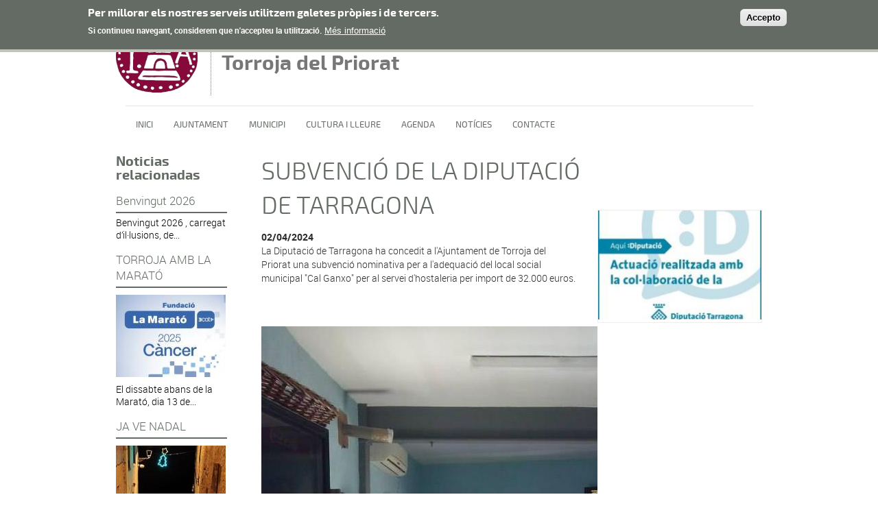

--- FILE ---
content_type: text/html; charset=utf-8
request_url: https://torroja.altanet.org/noticies/subvencio-de-la-diputacio-de-tarragona-20
body_size: 680069
content:
<!DOCTYPE html PUBLIC "-//W3C//DTD XHTML+RDFa 1.0//EN"
  "http://www.w3.org/MarkUp/DTD/xhtml-rdfa-1.dtd">
<html xmlns="http://www.w3.org/1999/xhtml" xml:lang="ca" version="XHTML+RDFa 1.0" dir="ltr">

<head profile="http://www.w3.org/1999/xhtml/vocab">
  <meta http-equiv="Content-Type" content="text/html; charset=utf-8" />
<link rel="shortcut icon" href="https://torroja.altanet.org/sites/torroja/files/torredefoc_2.png" type="image/png" />
<meta name="description" content="ADEQUACIÓ LOCAL SOCIAL" />
<meta name="robots" content="follow, index" />
<meta name="generator" content="Drupal 7 (http://drupal.org)" />
<link rel="canonical" href="https://torroja.altanet.org/noticies/subvencio-de-la-diputacio-de-tarragona-20" />
<link rel="shortlink" href="https://torroja.altanet.org/node/451" />
  <title>SUBVENCIÓ DE LA DIPUTACIÓ DE TARRAGONA | Ajuntament de Torroja del Priorat</title>
  <meta name="viewport" content="width=device-width, initial-scale=1.0" />
  <link type="text/css" rel="stylesheet" href="https://torroja.altanet.org/sites/torroja/files/css/css_xE-rWrJf-fncB6ztZfd2huxqgxu4WO-qwma6Xer30m4.css" media="all" />
<link type="text/css" rel="stylesheet" href="https://torroja.altanet.org/sites/torroja/files/css/css_uk753m6thEjuaiYdqBNpgp-LbABS3SnTOvS4DguI-A8.css" media="all" />
<link type="text/css" rel="stylesheet" href="https://torroja.altanet.org/sites/torroja/files/css/css_Z_OwcyVHeKUSrIAAXNPv_N5TPNCrpHlt1XpBpEz2xsQ.css" media="all" />
<style type="text/css" media="all">
<!--/*--><![CDATA[/*><!--*/
#sliding-popup.sliding-popup-top,#sliding-popup.sliding-popup-top .eu-cookie-withdraw-banner,.eu-cookie-withdraw-tab{background:#0779BF;}#sliding-popup.sliding-popup-top.eu-cookie-withdraw-wrapper{background:transparent}#sliding-popup .popup-content #popup-text h1,#sliding-popup .popup-content #popup-text h2,#sliding-popup .popup-content #popup-text h3,#sliding-popup .popup-content #popup-text p,#sliding-popup label,#sliding-popup div,.eu-cookie-compliance-secondary-button,.eu-cookie-withdraw-tab{color:#ffffff !important;}.eu-cookie-withdraw-tab{border-color:#ffffff;}.eu-cookie-compliance-more-button{color:#ffffff !important;}#sliding-popup.sliding-popup-top{position:fixed;}

/*]]>*/-->
</style>
<link type="text/css" rel="stylesheet" href="https://torroja.altanet.org/sites/torroja/files/css/css_TEyZl0lk9zJCu5hhHq7yAIKLQHqWvZmk4ZFUplLgAqs.css" media="all" />
  <script type="text/javascript" src="/sites/all/themes/dipta2/js/respond.min.js"></script>
  <script type="text/javascript" src="https://torroja.altanet.org/sites/torroja/files/js/js_YD9ro0PAqY25gGWrTki6TjRUG8TdokmmxjfqpNNfzVU.js"></script>
<script type="text/javascript" src="https://torroja.altanet.org/sites/torroja/files/js/js_RulCPHj8aUtatsXPqRSFtJIhBjBSAzFXZzADEVD4CHY.js"></script>
<script type="text/javascript" src="https://torroja.altanet.org/sites/torroja/files/js/js_Ry1f5nPZOm1CcxaIrwZuQht_EMPGlBKU3CBRRFE5Sj8.js"></script>
<script type="text/javascript">
<!--//--><![CDATA[//><!--
window.CKEDITOR_BASEPATH = '/sites/all/libraries/ckeditor/'
//--><!]]>
</script>
<script type="text/javascript" src="https://torroja.altanet.org/sites/torroja/files/js/js_KMSo-mA8eXkPB6eDZH4MwnGekKCR0iSyVdOPx7EW8cs.js"></script>
<script type="text/javascript">
<!--//--><![CDATA[//><!--
jQuery.extend(Drupal.settings, {"basePath":"\/","pathPrefix":"","setHasJsCookie":0,"ajaxPageState":{"theme":"dipta_sub3","theme_token":"e_ZM8GB1JLQt9HiZMTr0nyr5vFALfEp0t1_DFroRKoc","js":{"0":1,"sites\/all\/modules\/contrib\/eu_cookie_compliance\/js\/eu_cookie_compliance.js":1,"misc\/jquery.js":1,"misc\/jquery-extend-3.4.0.js":1,"misc\/jquery-html-prefilter-3.5.0-backport.js":1,"misc\/jquery.once.js":1,"misc\/drupal.js":1,"sites\/all\/modules\/contrib\/eu_cookie_compliance\/js\/jquery.cookie-1.4.1.min.js":1,"misc\/form-single-submit.js":1,"public:\/\/languages\/ca_uqUzjKL53_GNx_LJudpvDfl2-gc4RU39Osl-hA7VC84.js":1,"sites\/all\/libraries\/colorbox\/jquery.colorbox-min.js":1,"sites\/all\/modules\/contrib\/colorbox\/js\/colorbox.js":1,"sites\/all\/modules\/contrib\/colorbox\/styles\/default\/colorbox_style.js":1,"sites\/all\/modules\/contrib\/colorbox\/js\/colorbox_load.js":1,"sites\/all\/modules\/contrib\/colorbox\/js\/colorbox_inline.js":1,"sites\/all\/modules\/custom\/select_language\/script.js":1,"1":1,"sites\/all\/themes\/dipta2\/js\/script.js":1},"css":{"modules\/system\/system.base.css":1,"modules\/system\/system.menus.css":1,"modules\/system\/system.messages.css":1,"modules\/system\/system.theme.css":1,"sites\/all\/modules\/contrib\/simplenews\/simplenews.css":1,"sites\/all\/modules\/contrib\/date\/date_api\/date.css":1,"sites\/all\/modules\/contrib\/date\/date_popup\/themes\/datepicker.1.7.css":1,"modules\/field\/theme\/field.css":1,"modules\/node\/node.css":1,"modules\/search\/search.css":1,"modules\/user\/user.css":1,"sites\/all\/modules\/contrib\/views\/css\/views.css":1,"sites\/all\/modules\/contrib\/colorbox\/styles\/default\/colorbox_style.css":1,"sites\/all\/modules\/contrib\/ctools\/css\/ctools.css":1,"sites\/all\/modules\/contrib\/print\/print_ui\/css\/print_ui.theme.css":1,"sites\/all\/modules\/contrib\/eu_cookie_compliance\/css\/eu_cookie_compliance.css":1,"0":1,"sites\/all\/themes\/dipta2\/subthemes\/dipta_sub3\/css\/all.css":1}},"colorbox":{"opacity":"0.85","current":"{current} de {total}","previous":"\u00ab Prev","next":"Seg\u00fcent \u00bb","close":"Tanca","maxWidth":"98%","maxHeight":"98%","fixed":true,"mobiledetect":true,"mobiledevicewidth":"480px"},"jcarousel":{"ajaxPath":"\/jcarousel\/ajax\/views"},"eu_cookie_compliance":{"popup_enabled":1,"popup_agreed_enabled":1,"popup_hide_agreed":1,"popup_clicking_confirmation":1,"popup_scrolling_confirmation":0,"popup_html_info":"\u003Cdiv class=\u0022eu-cookie-compliance-banner eu-cookie-compliance-banner-info eu-cookie-compliance-banner--default\u0022\u003E\n  \u003Cdiv class=\u0022popup-content info\u0022\u003E\n    \u003Cdiv id=\u0022popup-text\u0022\u003E\n      \u003Ch2\u003EPer millorar els nostres serveis utilitzem galetes pr\u00f2pies i de tercers.\u003C\/h2\u003E\u003Cp\u003ESi continueu navegant, considerem que n\u0027accepteu la utilitzaci\u00f3.\u003C\/p\u003E              \u003Cbutton type=\u0022button\u0022 class=\u0022find-more-button eu-cookie-compliance-more-button\u0022\u003EM\u00e9s informaci\u00f3\u003C\/button\u003E\n          \u003C\/div\u003E\n    \n    \u003Cdiv id=\u0022popup-buttons\u0022 class=\u0022\u0022\u003E\n      \u003Cbutton type=\u0022button\u0022 class=\u0022agree-button eu-cookie-compliance-default-button\u0022\u003EAccepto\u003C\/button\u003E\n          \u003C\/div\u003E\n  \u003C\/div\u003E\n\u003C\/div\u003E","use_mobile_message":false,"mobile_popup_html_info":"\u003Cdiv class=\u0022eu-cookie-compliance-banner eu-cookie-compliance-banner-info eu-cookie-compliance-banner--default\u0022\u003E\n  \u003Cdiv class=\u0022popup-content info\u0022\u003E\n    \u003Cdiv id=\u0022popup-text\u0022\u003E\n      \u003Ch2\u003EWe use cookies on this site to enhance your user experience\u003C\/h2\u003E\u003Cp\u003EBy tapping the Accept button, you agree to us doing so.\u003C\/p\u003E              \u003Cbutton type=\u0022button\u0022 class=\u0022find-more-button eu-cookie-compliance-more-button\u0022\u003EM\u00e9s informaci\u00f3\u003C\/button\u003E\n          \u003C\/div\u003E\n    \n    \u003Cdiv id=\u0022popup-buttons\u0022 class=\u0022\u0022\u003E\n      \u003Cbutton type=\u0022button\u0022 class=\u0022agree-button eu-cookie-compliance-default-button\u0022\u003EAccepto\u003C\/button\u003E\n          \u003C\/div\u003E\n  \u003C\/div\u003E\n\u003C\/div\u003E\n","mobile_breakpoint":"768","popup_html_agreed":"\u003Cdiv\u003E\n  \u003Cdiv class=\u0022popup-content agreed\u0022\u003E\n    \u003Cdiv id=\u0022popup-text\u0022\u003E\n      \u003Ch2\u003EGr\u00e0cies per acceptar l\u0027\u00fas de galetes.\u003C\/h2\u003E\u003Cp\u003EAra pots ocultar aquest missatge o obtenir m\u00e9s informaci\u00f3 sobre les galetes.\u003C\/p\u003E    \u003C\/div\u003E\n    \u003Cdiv id=\u0022popup-buttons\u0022\u003E\n      \u003Cbutton type=\u0022button\u0022 class=\u0022hide-popup-button eu-cookie-compliance-hide-button\u0022\u003EOculta\u003C\/button\u003E\n              \u003Cbutton type=\u0022button\u0022 class=\u0022find-more-button eu-cookie-compliance-more-button-thank-you\u0022 \u003EM\u00e9s informaci\u00f3\u003C\/button\u003E\n          \u003C\/div\u003E\n  \u003C\/div\u003E\n\u003C\/div\u003E","popup_use_bare_css":false,"popup_height":"auto","popup_width":"100%","popup_delay":1000,"popup_link":"\/politica-de-galetes","popup_link_new_window":0,"popup_position":true,"fixed_top_position":1,"popup_language":"ca","store_consent":false,"better_support_for_screen_readers":0,"reload_page":0,"domain":"","domain_all_sites":0,"popup_eu_only_js":0,"cookie_lifetime":"100","cookie_session":false,"disagree_do_not_show_popup":0,"method":"default","whitelisted_cookies":"","withdraw_markup":"\u003Cbutton type=\u0022button\u0022 class=\u0022eu-cookie-withdraw-tab\u0022\u003EPrivacy settings\u003C\/button\u003E\n\u003Cdiv class=\u0022eu-cookie-withdraw-banner\u0022\u003E\n  \u003Cdiv class=\u0022popup-content info\u0022\u003E\n    \u003Cdiv id=\u0022popup-text\u0022\u003E\n      \u003Cp\u003E\u0026lt;h2\u0026gt;We use cookies on this site to enhance your user experience\u0026lt;\/h2\u0026gt;\u0026lt;p\u0026gt;You have given your consent for us to set cookies.\u0026lt;\/p\u0026gt;\u003C\/p\u003E\n    \u003C\/div\u003E\n    \u003Cdiv id=\u0022popup-buttons\u0022\u003E\n      \u003Cbutton type=\u0022button\u0022 class=\u0022eu-cookie-withdraw-button\u0022\u003EWithdraw consent\u003C\/button\u003E\n    \u003C\/div\u003E\n  \u003C\/div\u003E\n\u003C\/div\u003E\n","withdraw_enabled":false,"withdraw_button_on_info_popup":0,"cookie_categories":[],"enable_save_preferences_button":1,"fix_first_cookie_category":1,"select_all_categories_by_default":0},"urlIsAjaxTrusted":{"\/noticies\/subvencio-de-la-diputacio-de-tarragona-20":true}});
//--><!]]>
</script>
</head>
<body class="html not-front not-logged-in no-sidebars page-node page-node- page-node-451 node-type-news i18n-ca border_type_class_external border_style_class_small icons_style_class_dark" >
  <div id="skip-link">
    <a href="#main-content" class="element-invisible element-focusable">Vés al contingut</a>
  </div>
    <div id="wrapper-wrapper-header">
  <div id="wrapper-header">
    <div id="header">
      <div class="clearfix">
        <div id="wrapper-logo">
          <div id="image-logo">
            <a href="/" title="Inici" rel="home">
              <img src="https://torroja.altanet.org/sites/torroja/files/torredefoc_1.png" alt="Ajuntament de <span>Torroja del Priorat</span>" />
            </a>
          </div>
          <h1>
            <a href="/" title="Inici" rel="home">
              Ajuntament de <span>Torroja del Priorat</span>            </a>
          </h1>
        </div>
        <div id="wrapper-menu-header">
            <div class="region region-header">
    <div id="block-search-form" class="block block-search">

    
  <div class="content">
    <form action="/noticies/subvencio-de-la-diputacio-de-tarragona-20" method="post" id="search-block-form" accept-charset="UTF-8"><div><div class="container-inline">
      <h2 class="element-invisible">Formulari de cerca</h2>
    <div class="form-item form-type-textfield form-item-search-block-form">
  <label class="element-invisible" for="edit-search-block-form--2">Cerca </label>
 <input title="Introduïu els termes que voleu cercar." type="text" id="edit-search-block-form--2" name="search_block_form" value="" size="15" maxlength="128" class="form-text" />
</div>
<div class="form-actions form-wrapper" id="edit-actions"><input type="image" id="edit-submit" name="submit" value="Cerca" src="https://torroja.altanet.org/sites/all/themes/dipta2/img/search.png" class="form-submit" /></div><input type="hidden" name="form_build_id" value="form-CLFaV6s3Br4n0_tjLz1mIhNbEsAn_MSYWuwjszDB0-U" />
<input type="hidden" name="form_id" value="search_block_form" />
</div>
</div></form>  </div>
</div>
  </div>
        </div>
      </div>
    </div>
  </div>
  <div id="wrapper-nav-bar">
    <div id="nav-bar" class="clearfix">
  	<ul id="main-menu" class="links inline clearfix"><li class="menu-832 first"><a href="/" title="">Inici</a></li>
<li class="menu-835"><a href="/ajuntament" title="">Ajuntament</a></li>
<li class="menu-2565"><a href="/municipi" title="">Municipi</a></li>
<li class="menu-837"><a href="/turisme" title="">Cultura i lleure</a></li>
<li class="menu-834"><a href="/agenda" title="">Agenda</a></li>
<li class="menu-833 active-trail"><a href="/noticies" title="" class="active-trail">Notícies</a></li>
<li class="menu-2566 last"><a href="/contacte-0" title="">Contacte</a></li>
</ul>          </div>
  </div>
</div>
 <div id="wrapper-top-content">
  <div id="top-content" class="clearfix">
        <div id="top-left-content">
          </div>
    <div id="top-right-content">
          </div>
  </div>
</div>
  <div id="wrapper-content-mobile">
  <div id="wrapper-content-wrapper" class="clearfix fons_slider">
    <div id="content-wrapper">

              <div id="sidebar-left">
            <div class="region region-sidebar-left">
    <div id="block-views-relation-news-block" class="block block-views">

    <h2>Noticias relacionadas</h2>
  
  <div class="content">
    <div class="view view-relation-news view-id-relation_news view-display-id-block view-dom-id-4ca875ef959ebeff8b3be9d4a3ff832f">
        
  
  
      <div class="view-content">
        <div class="views-row views-row-1 views-row-odd views-row-first">
      
  <div class="views-field views-field-title">        <span class="field-content"><a href="/noticies/benvingut-2026">Benvingut 2026</a></span>  </div>  
  <div class="views-field views-field-field-image-main">        <div class="field-content"></div>  </div>  
  <div class="views-field views-field-body">        <div class="field-content">Benvingut 2026 , carregat d’il·lusions, de...</div>  </div>  </div>
  <div class="views-row views-row-2 views-row-even">
      
  <div class="views-field views-field-title">        <span class="field-content"><a href="/noticies/torroja-amb-la-marato">TORROJA AMB LA MARATÓ</a></span>  </div>  
  <div class="views-field views-field-field-image-main">        <div class="field-content"><img src="https://torroja.altanet.org/sites/torroja/files/styles/thumbnail_notis__160x120_/public/recursos/n_logo_maratotv3-25_foto.jpg?itok=QlZPFR66" width="160" height="120" alt="" /></div>  </div>  
  <div class="views-field views-field-body">        <div class="field-content">El dissabte abans de la Marató, dia 13 de...</div>  </div>  </div>
  <div class="views-row views-row-3 views-row-odd views-row-last">
      
  <div class="views-field views-field-title">        <span class="field-content"><a href="/noticies/ja-ve-nadal">JA VE NADAL</a></span>  </div>  
  <div class="views-field views-field-field-image-main">        <div class="field-content"><img src="https://torroja.altanet.org/sites/torroja/files/styles/thumbnail_notis__160x120_/public/recursos/n_carrernadal2_foto_0.jpg?itok=qK4yOk2I" width="160" height="120" alt="" /></div>  </div>  
  <div class="views-field views-field-body">        <div class="field-content">Ja tenim el pessebre posat a l’interior de la...</div>  </div>  </div>
    </div>
  
  
  
  
  
  
</div>  </div>
</div>
  </div>
        </div>
      
              <div id="sidebar-right">
            <div class="region region-sidebar-right">
    <div id="block-views-image-article-block" class="block block-views">

    
  <div class="content">
    <div class="view view-image-article view-id-image_article view-display-id-block view-dom-id-6979cd7f837a9b4fe30c9afcf89635ff">
        
  
  
      <div class="view-content">
        <div class="views-row views-row-1 views-row-odd views-row-first views-row-last">
      
  <div class="views-field views-field-field-image-main">        <div class="field-content"><img src="https://torroja.altanet.org/sites/torroja/files/styles/medium_notis__240x160_/public/recursos/rescg5213190412_logodipu_4.jpg?itok=OPZDHnQc" width="240" height="160" alt="" /></div>  </div>  </div>
    </div>
  
  
  
  
  
  
</div>  </div>
</div>
  </div>
        </div>
      
      
      <div id="main-content" class="two-sidebar">
        <div>
                                  <h1>SUBVENCIÓ DE LA DIPUTACIÓ DE TARRAGONA</h1>                                <div class="tabs"></div>            <div class="region region-content">
    <div id="block-system-main" class="block block-system">

    
  <div class="content">
    <div  class="ds-1col node node-news view-mode-full clearfix">

  
  <div class="field field-name-social-bar field-type-ds field-label-hidden"><div class="field-items"><div class="field-item even"><!-- AddThis Button BEGIN -->
<div class="addthis_toolbox addthis_default_style addthis_16x16_style">
<a class="addthis_button_facebook"></a>
<a class="addthis_button_twitter"></a>
<a class="addthis_button_google_plusone_share"></a>
<a class="addthis_button_email"></a>
</div>
<script type="text/javascript">var addthis_config = {"data_track_addressbar":false};</script>
<script type="text/javascript" src="//s7.addthis.com/js/300/addthis_widget.js#pubid=ra-532acdb330bbc296"></script>
<!-- AddThis Button END -->
</div></div></div><div class="field field-name-info-news field-type-ds field-label-hidden"><div class="field-items"><div class="field-item even"><b>02/04/2024</b> </div></div></div><div class="field field-name-title field-type-ds field-label-hidden"><div class="field-items"><div class="field-item even"><h2>SUBVENCIÓ DE LA DIPUTACIÓ DE TARRAGONA</h2></div></div></div><div class="field field-name-body field-type-text-with-summary field-label-hidden"><div class="field-items"><div class="field-item even"><p>La Diputació de Tarragona ha concedit a l'Ajuntament de Torroja del Priorat una subvenció nominativa per a l'adequació del local social municipal "Cal Ganxo" per al servei d'hostaleria per import de 32.000 euros.</p><p> </p><p><img alt="" src="[data-uri]" /></p></div></div></div></div>

  </div>
</div>
  </div>
        </div>
      </div>
    </div>
  </div>
</div>
<div id="wrapper-footer-all">
<div id="wrapper-footer" class="clearfix">
  <div id="footer-top">
    <div class="clearfix">
        <div class="region region-footer-1-1">
    <div id="block-menu-block-4" class="block block-menu-block">

    <h2>Ajuntament</h2>
  
  <div class="content">
    <div class="menu-block-wrapper menu-block-4 menu-name-main-menu parent-mlid-781 menu-level-1">
  <ul class="menu"><li class="first leaf menu-mlid-782"><a href="/benvinguda-alcalde" title="Benvinguda de l&#039;alcalde">Benvinguda de l&#039;alcalde</a></li>
<li class="leaf menu-mlid-2477"><a href="/consistori" title="Consistori">Consistori</a></li>
<li class="leaf has-children menu-mlid-784"><a href="/plens" title="Plens">Plens</a></li>
<li class="leaf menu-mlid-789"><a href="/urbanisme" title="Urbanisme">Urbanisme</a></li>
<li class="leaf menu-mlid-790"><a href="/treball" title="Treball">Treball</a></li>
<li class="last leaf menu-mlid-787"><a href="/contacte-0" title="Contacte">Contacte</a></li>
</ul></div>
  </div>
</div>
  </div>
        <div class="region region-footer-1-2">
    <div id="block-menu-block-5" class="block block-menu-block">

    <h2>Municipi</h2>
  
  <div class="content">
    <div class="menu-block-wrapper menu-block-5 menu-name-main-menu parent-mlid-2563 menu-level-1">
  <ul class="menu"><li class="first leaf menu-mlid-2564"><a href="/municipi" title="">Municipi</a></li>
<li class="leaf menu-mlid-2572"><a href="/situacio" title="Situació">Situació</a></li>
<li class="leaf menu-mlid-2568"><a href="/historia-0" title="Història">Història</a></li>
<li class="leaf menu-mlid-2570"><a href="/equipaments" title="Equipaments">Equipaments</a></li>
<li class="last leaf menu-mlid-2574"><a href="/activitat-economica" title="Activitat econòmica">Activitat econòmica</a></li>
</ul></div>
  </div>
</div>
  </div>
        <div class="region region-footer-1-3">
    <div id="block-menu-block-6" class="block block-menu-block">

    <h2>Cultura i lleure</h2>
  
  <div class="content">
    <div class="menu-block-wrapper menu-block-6 menu-name-main-menu parent-mlid-811 menu-level-1">
  <ul class="menu"><li class="first leaf menu-mlid-2575"><a href="/entitats-i-associacions" title="Entitats i associacions">Entitats i associacions</a></li>
<li class="leaf menu-mlid-812"><a href="/festes-populars" title="Festes populars">Festes populars</a></li>
<li class="leaf menu-mlid-818"><a href="/bars-i-restaurants-0" title="Bars i Restaurants">Bars i Restaurants</a></li>
<li class="leaf menu-mlid-817"><a href="/allotjaments" title="Allotjaments">Allotjaments</a></li>
<li class="last leaf menu-mlid-3317"><a href="/biblioteca" title="Biblioteca">Biblioteca</a></li>
</ul></div>
  </div>
</div>
  </div>
        <div class="region region-footer-1-4">
    <div id="block-menu-block-10" class="block block-menu-block">

    <h2>Enllaços ràpids</h2>
  
  <div class="content">
    <div class="menu-block-wrapper menu-block-10 menu-name-menu-enlla-os-r-pids parent-mlid-0 menu-level-1">
  <ul class="menu"><li class="first leaf menu-mlid-991"><a href="/avis-legal" title="">Avís legal</a></li>
<li class="leaf menu-mlid-992"><a href="/politica-de-galetes" title="">Política de galetes</a></li>
<li class="last leaf menu-mlid-994"><a href="/mapa-web" title="">Mapa web</a></li>
</ul></div>
  </div>
</div>
  </div>
        <div class="region region-footer-1-5">
    <div id="block-boxes-perfils-socials" class="block block-boxes block-boxes-simple">

    <h2>Perfils Socials</h2>
  
  <div class="content">
    <div id='boxes-box-perfils_socials' class='boxes-box'><div class="boxes-box-content"><ul><li><a href="https://www.facebook.com/groups/TORROJA-DEL-PRIORAT-27782422911/" target="_blank"><img alt="" src="/sites/torroja/files/recursos/facebook_0.png" style="width: 36px; height: 36px;" /></a>   <a href="https://www.facebook.com/groups/TORROJA-DEL-PRIORAT-27782422911/" target="_blank"><span>Facebook</span></a></li></ul><ul><li><a href="https://www.instagram.com/ajuntament.torrojadelpriorat/" target="_blank"><img alt="" src="/sites/torroja/files/recursos/b_instagram_boto.png" style="width: 36px; height: 36px;" /></a>   <a href="https://www.instagram.com/ajuntament.torrojadelpriorat/" target="_blank"><span>Instagram</span></a></li></ul><ul><li><a href="https://www.youtube.com/results?search_query=Torroja++poble" target="_blank"><img src="https://torroja.altanet.org/sites/torroja/files/recursos/b_youtube_boto.png" style="width: 36px; height: 36px;" /></a>  <a href="https://www.youtube.com/results?search_query=Torroja++poble" target="_blank"><span>Youtube</span></a></li></ul><ul><li><a href="https://torroja.altanet.org/inici/rss" target="_blank"><img src="https://torroja.altanet.org/sites/torroja/files/recursos/b_rss_boto.png" style="width: 36px; height: 36px;" /></a>   <a href="https://torroja.altanet.org/inici/rss" target="_blank"><span>RSS</span></a></li></ul></div></div>  </div>
</div>
  </div>
    </div>
  </div>
</div>
<div id="wrapper-footer-content">
  <div id="footer-content">
    <div class="clearfix">
              <div class="region region-footer-2-2">
    <div id="block-boxes-col-labora" class="block block-boxes block-boxes-simple">

    
  <div class="content">
    <div id='boxes-box-col_labora' class='boxes-box'><div class="boxes-box-content"><p class="colabora">Col·labora          <img src="/sites/all/themes/dipta2/img/logodiputacio.png" />         </p><p> </p><p class="entorn"> </p></div></div>  </div>
</div>
  </div>
    </div>
  </div>
</div>
<div id="wrapper-footer-bottom">
  <div id="footer-bottom">
    <div class="clearfix">
        <div class="region region-footer-3">
    <div id="block-boxes-footer" class="block block-boxes block-boxes-simple">

    
  <div class="content">
    <div id='boxes-box-footer' class='boxes-box'><div class="boxes-box-content"><p>© Missatge de Copyright</p><p> </p><div id="sfcnbgwf6ls5yh9pgth43a329hwcktem1wr"> </div><div id="sfc4mml6y4rbqnhcu44pwy4n66wd6lx8y79"> </div><script type="text/javascript" src="https://counter1.optistats.ovh/private/counter.js?c=4mml6y4rbqnhcu44pwy4n66wd6lx8y79&amp;down=async" async=""></script><p><br /><a href="https://www.contadorvisitasgratis.com">contador de visitas html</a><noscript><a href="https://www.contadorvisitasgratis.com" title="contador de visitas html"><img src="https://counter1.optistats.ovh/private/contadorvisitasgratis.php?c=4mml6y4rbqnhcu44pwy4n66wd6lx8y79" border="0" title="contador de visitas html" alt="contador de visitas html" /></a></noscript></p></div></div>  </div>
</div>
  </div>
    </div>
  </div>
</div>
</div>
<div id="mobnav">
  <div class="clearfix">
        <div class="region region-mobmenu">
    <div id="block-block-1" class="block block-block">

    
  <div class="content">
    Menu <div class="menu-resp-logo"></div>  </div>
</div>
<div id="block-multiblock-4" class="block block-multiblock block-system block-system-main-menu-instance">

    <h2>Menú principal</h2>
  
  <div class="content">
    <ul class="menu"><li class="first leaf"><a href="/" title="">Inici</a></li>
<li class="leaf active-trail"><a href="/noticies" title="" class="active-trail">Notícies</a></li>
<li class="leaf"><a href="/agenda" title="">Agenda</a></li>
<li class="collapsed"><a href="/ajuntament" title="Ajuntament">Ajuntament</a></li>
<li class="collapsed"><a href="/municipi" title="Municipi">Municipi</a></li>
<li class="last collapsed"><a href="/turisme" title="Cultura i lleure">Cultura i lleure</a></li>
</ul>  </div>
</div>
<div id="block-multiblock-2" class="block block-multiblock block-search block-search-form-instance">

    
  <div class="content">
    <form action="/noticies/subvencio-de-la-diputacio-de-tarragona-20" method="post" id="search-block-form-2" accept-charset="UTF-8"><div><div class="container-inline">
      <h2 class="element-invisible">Formulari de cerca</h2>
    <div class="form-item form-type-textfield form-item-search-block-form">
  <label class="element-invisible" for="edit-search-block-form--4">Cerca </label>
 <input title="Introduïu els termes que voleu cercar." type="text" id="edit-search-block-form--4" name="search_block_form" value="" size="15" maxlength="128" class="form-text" />
</div>
<div class="form-actions form-wrapper" id="edit-actions--2"><input type="image" id="edit-submit--2" name="submit" value="Cerca" src="https://torroja.altanet.org/sites/all/themes/dipta2/img/search.png" class="form-submit" /></div><input type="hidden" name="form_build_id" value="form-Gt9mcrNTYVtK8yMRK2oBCKPA_LUhGPNwh-NnijRFPDs" />
<input type="hidden" name="form_id" value="search_block_form" />
</div>
</div></form>  </div>
</div>
  </div>
    </div>
</div>
  <script type="text/javascript">
<!--//--><![CDATA[//><!--
var eu_cookie_compliance_cookie_name = "";
//--><!]]>
</script>
<script type="text/javascript" src="https://torroja.altanet.org/sites/torroja/files/js/js_Llgek5Zasqh0wiimoKH-uIdmSIEO0i9Cbi7UdXEdRgw.js"></script>
</body>
</html>
